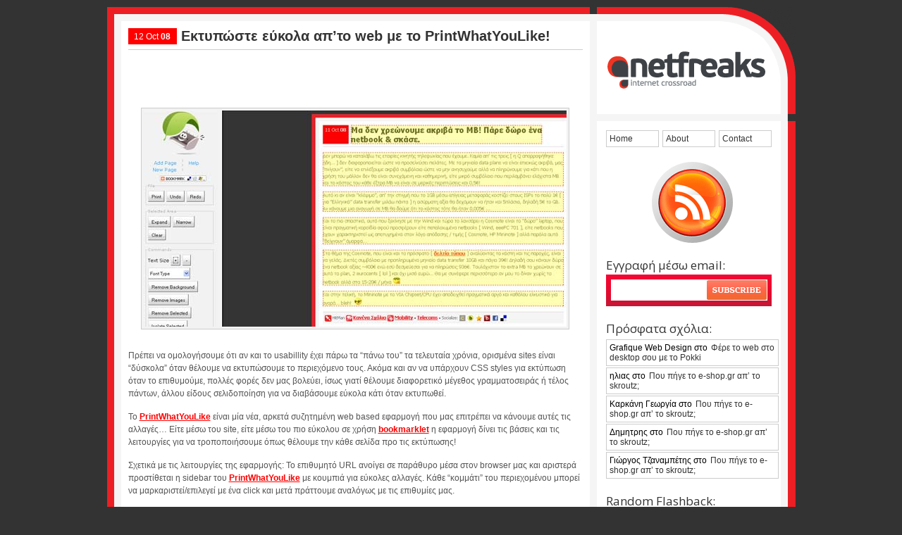

--- FILE ---
content_type: text/html; charset=UTF-8
request_url: http://www.netfreaks.gr/web_printwhatyoulike
body_size: 21431
content:
<!DOCTYPE html>
<html lang="en-US" prefix="og: https://ogp.me/ns#">
<head>
<title>
Εκτυπώστε εύκολα απ&#8217;το web με το PrintWhatYouLike!  |  netfreaks.gr
</title>
<meta http-equiv="Content-Type" content="text/html; charset=UTF-8" />
<link rel="stylesheet" href="http://www.netfreaks.gr/wp-content/themes/netfreaks/style.css" type="text/css" media="all" />
<link href='https://fonts.googleapis.com/css?family=Open+Sans&subset=latin,greek' rel='stylesheet' type='text/css'>
<meta name="keywords" content="tech news, technology, greek, software, operating system, νέα, διαδίκτυο, τεχνολογία, web, internet, games, gadgets, applications" />
<meta name="description" content="netfreaks.gr :: internet crossroad - Tech blog with news and reviews related to technology, computers and internet." />
<link rel="alternate" type="application/rss+xml" title="netfreaks.gr RSS Feed" href="http://feeds.feedburner.com/netfreaks/" />
<link rel="Shortcut Icon" href="http://www.netfreaks.gr/wp-content/themes/netfreaks/images/favicon.ico" />
<link rel='stylesheet' id='wp-paginate-css'  href='http://www.netfreaks.gr/wp-content/themes/netfreaks/wp-paginate.css?ver=1.2.4' type='text/css' media='screen' />
<script type='text/javascript' src='http://ajax.googleapis.com/ajax/libs/jquery/1.4.2/jquery.min.js?ver=1.4.2'></script>
<script type='text/javascript' src='http://platform.twitter.com/widgets.js?ver=1.1'></script>
<script type='text/javascript' src='http://www.netfreaks.gr/wp-includes/js/comment-reply.min.js?ver=3.5.1'></script>
<link rel="EditURI" type="application/rsd+xml" title="RSD" href="http://www.netfreaks.gr/xmlrpc.php?rsd" />
<link rel="wlwmanifest" type="application/wlwmanifest+xml" href="http://www.netfreaks.gr/wp-includes/wlwmanifest.xml" />
<link rel='prev' title='Μα δεν χρεώνουμε ακριβά το MB! Πάρε δώρο ένα netbook &amp; σκάσε.' href='https://www.netfreaks.gr/mobile_internet_greece' />
<link rel='next' title='Without Internet [ again! ]' href='https://www.netfreaks.gr/without_internet_again' />
<meta name="generator" content="WordPress 3.5.1" />
<link rel='canonical' href='https://www.netfreaks.gr/web_printwhatyoulike' />
<meta property='og:title' content='Εκτυπώστε εύκολα απ&#8217;το web με το PrintWhatYouLike!'/>
<meta property='og:url' content='https://www.netfreaks.gr/web_printwhatyoulike'/>
<meta property='og:image' content='http://www.netfreaks.gr/images/uploads/printWhatYouLike.jpg'/>
<meta property='og:site_name' content='netfreaks.gr'/>
<meta property='og:description' content='
Πρέπει να ομολογήσουμε ότι αν και το usabillity έχει πάρω τα &#8220;πάνω του&#8221; τα τελευταία χρόνια, ορισμένα sites είναι &#8220;δύσκολα&#8221; όταν θέλ� ...'/>
<meta property='og:type' content='article'/>
<meta property='fb:admins' content='637777016' />
<link rel="shortlink" href="https://www.netfreaks.gr/web_printwhatyoulike" />
<script async src="https://pagead2.googlesyndication.com/pagead/js/adsbygoogl.js?client=ca-pub-1408161208126080" crossorigin="anonymous"></script>
</head>
<body>
<h1>netfreaks.gr | internet crossroad</h1>
<div id="wrapper">
<!-- Content Area .START. -->
<div id="content">
    <div class="post">
        <div class="header">
            <p class="date">12 Oct <strong>08</strong></p>
            <h2>Εκτυπώστε εύκολα απ&#8217;το web με το PrintWhatYouLike!</h2>
        </div>
    <hr />
    <div class="commentAdTop">
<script async src="https://pagead2.googlesyndication.com/pagead/js/adsbygoogle.js?client=ca-pub-1408161208126080"
     crossorigin="anonymous"></script>
<!-- Entry, below title -->
<ins class="adsbygoogle"
     style="display:inline-block;width:468px;height:60px"
     data-ad-client="ca-pub-1408161208126080"
     data-ad-slot="5664398791"></ins>
<script>
     (adsbygoogle = window.adsbygoogle || []).push({});
</script>
    </div>
    <p><img src="http://www.netfreaks.gr/images/uploads/printWhatYouLike.jpg" border="0" alt="image" name="image" width="600" height="307" class="captionCenter" /> <br />
Πρέπει να ομολογήσουμε ότι αν και το usabillity έχει πάρω τα &#8220;πάνω του&#8221; τα τελευταία χρόνια, ορισμένα sites είναι &#8220;δύσκολα&#8221; όταν θέλουμε να εκτυπώσουμε το περιεχόμενο τους. Ακόμα και αν να υπάρχουν CSS styles για εκτύπωση όταν το επιθυμούμε, πολλές φορές δεν μας βολεύει, ίσως γιατί θέλουμε διαφορετικό μέγεθος γραμματοσειράς ή τέλος πάντων, άλλου είδους σελιδοποίηση για να διαβάσουμε εύκολα κάτι όταν εκτυπωθεί.</p>
<p>Το <a href="http://www.printwhatyoulike.com/" title="PrintWhatYouLike">PrintWhatYouLike</a> είναι μία νέα, αρκετά συζητημένη web based εφαρμογή που μας επιτρέπει να κάνουμε αυτές τις αλλαγές&#8230; Είτε μέσω του site, είτε μέσω του πιο εύκολου σε χρήση <a href="http://en.wikipedia.org/wiki/Bookmarklet" title="bookmarklet">bookmarklet</a> η εφαρμογή δίνει τις βάσεις και τις λειτουργίες για να τροποποιήσουμε όπως θέλουμε την κάθε σελίδα προ τις εκτύπωσης!</p>
<p>Σχετικά με τις λειτουργίες της εφαρμογής: Το επιθυμητό URL ανοίγει σε παράθυρο μέσα στον browser μας και αριστερά προστίθεται η sidebar του <a href="http://www.printwhatyoulike.com/" title="PrintWhatYouLike">PrintWhatYouLike</a> με κουμπιά για εύκολες αλλαγές. Κάθε &#8220;κομμάτι&#8221; του περιεχομένου μπορεί να μαρκαριστεί/επιλεγεί με ένα click και μετά πράττουμε αναλόγως με τις επιθυμίες μας.</p>
<p>Τα features είναι χωρισμένα σε 3 κομμάτια:
</p>
<ul>
<li><b>File</b> &#8211; Με τα κουμπιά Print, Undo, Redo [ εξαιρετικά χρήσιμο αυτό ] </li>
<li><b>Selected Area</b> &#8211; Σχετικά με τα επιλεγμένα κομμάτια της σελίδας και με λειτουργίες Expand, Narrow + Clear [ για να &#8220;καθαριστούν&#8221; οι επιλογές μας ]</li>
<li> Και τέλος <b>Commands</b> που όπως μαρτυρά ο τίτλος περιέχει εντολές για διαμόρφωση του επιλεγμένου περιεχομένου. Εντολές όπως: αλλαγή γραμματοσειράς αλλά και αυξομείωση μεγέθους αυτής, αφαίρεση backgroung, εικόνων, &#8220;διαγραφή&#8221; συγκεκριμένων κομματιών, απόμονωση άλλων αλλά και δυνατότητα μεγιστοποίησης πλάτους μέσα απ&#8217; την επιλογή &#8220;Widden&#8221;.</li>
<p>Δείχνει αρκετά χρήσιμη εφαρμογή και το αποτέλεσμα είναι όμορφο&#8230; Φυσικά, δεν πρέπει να σας ενθαρρύνει για εκτύπωση του κάθε τι με αποτέλεσμα να ξοδευτεί περισσότερο χαρτί, αλλά το ακριβώς αντίθετο: Συμπίεση και απομόνωση του χρήσιμου περιεχομένου κάθε σελίδας για χρήση μικρότερης επιφάνειας χαρτιού!</p>
<p>[<a href="http://www.makeuseof.com/tag/printwhatyoulike-helps-you-conserve-paper-ink-and-sanity/" title="via">via</a>]</p>
   <p class="feedinfo">Σου άρεσε το θέμα; <a href="http://feeds.feedburner.com/netfreaks" title="RSS Feed">Πάρε το RSS feed</a> για να διαβάζεις παρόμοια άρθρα!</p>
    <p class="postmeta">
        <img src="http://www.netfreaks.gr/wp-content/themes/netfreaks/images/icon_author.gif" alt="Author" title="Author" width="18" height="17" /> <strong>netfreak</strong>
        <img src="http://www.netfreaks.gr/wp-content/themes/netfreaks/images/icon_tags.gif" alt="Categories" title="Categories" width="17" height="17" /> <a href="https://www.netfreaks.gr/category/web" title="View all posts in Web" rel="category tag">Web</a>        <!-- trackbacks here -->
    </p>
    <div id="socialbox">
        <div class="left">
<script async src="https://pagead2.googlesyndication.com/pagead/js/adsbygoogle.js?client=ca-pub-1408161208126080"
     crossorigin="anonymous"></script>
<!-- 300x250, created 2/26/10 -->
<ins class="adsbygoogle"
     style="display:block"
     data-ad-client="ca-pub-1408161208126080"
     data-ad-slot="3320062356"
     data-ad-format="auto"
     data-full-width-responsive="true"></ins>
<script>
     (adsbygoogle = window.adsbygoogle || []).push({});
</script>
        </div>
        <div class="right">
            <h3>Socialize</h3>
	    <div class="tweet">
                <div id="tweetbutton308m" class="tw_button" style=""><a href="http://twitter.com/share?url=https%3A%2F%2Fwww.netfreaks.gr%2Fweb_printwhatyoulike&amp;text=RT%20%40netfreak%20netfreaks.gr%20entry%3A%20%CE%95%CE%BA%CF%84%CF%85%CF%80%CF%8E%CF%83%CF%84%CE%B5%20%CE%B5%CF%8D%CE%BA%CE%BF%CE%BB%CE%B1%20%CE%B1%CF%80%26%238217%3B%CF%84%CE%BF%20web%20%CE%BC%CE%B5%20%CF%84%CE%BF%20PrintWhatYouLike%21&amp;related=&amp;lang=en&amp;count=horizontal&amp;counturl=https%3A%2F%2Fwww.netfreaks.gr%2Fweb_printwhatyoulike" class="twitter-share-button"  style="width:55px;height:22px;background:transparent url('https://www.netfreaks.gr/wp-content/plugins/wp-tweet-button/tweetn.png') no-repeat  0 0;text-align:left;text-indent:-9999px;display:block;">Tweet</a></div>	    </div>
            <div class="like">
                <iframe src="http://www.facebook.com/plugins/like.php?href=https://www.netfreaks.gr/web_printwhatyoulike&amp;layout=standard&amp;show_faces=false&amp;width=260&amp;action=like&amp;colorscheme=light" scrolling="no" frameborder="0" allowTransparency="true" style="border:none; overflow:hidden; width:300px; height:px"></iframe>
            </div>
            <div class="plus1">
                <div class="g-plusone" data-size="medium" data-count="true"></div>
            </div>
        </div>
	<br style="clear:both" />
	</div>
        <p id="comments">Κανένα Σχόλιο</p>
             	                    <!-- If comments are closed. -->
                    <p class="nocomments">Comments are closed.</p>
        <div id="respond">
            <p id="respondtitle">Η γνώμη σου <a rel="nofollow" id="cancel-comment-reply-link" href="/web_printwhatyoulike#respond" style="display:none;">( Ακύρωση απάντησης )</a></p>
        <form action="https://www.netfreaks.gr/wp-comments-post.php" method="post" id="commentform">
            <textarea name="comment" id="comment" cols="60" rows="10" class="commentTextarea" tabindex="4"></textarea>
            <label for="name">Όνομα ( απαραίτητο )</label>
            <input type="text" name="author" id="author" value="" class="commentInput" tabindex="1" />
            <label for="name">Email ( απαραίτητο / δεν δημοσιεύεται )</label>
            <input type="text" name="email" id="email" value="" class="commentInput" tabindex="2" />
            <label for="name">Website</label>
            <input type="text" name="url" id="url" value="" class="commentInput" tabindex="3" />
        <p class="checkbox"><input type="checkbox" value="1" name="subscribe" id="subscribe"/> Ενημέρωση για νέα σχόλια</p>
        <input type="image" src="http://www.netfreaks.gr/wp-content/themes/netfreaks/images/btn_submit.gif" class="submitButton"/>
        <input type='hidden' name='comment_post_ID' value='308' id='comment_post_ID' />
<input type='hidden' name='comment_parent' id='comment_parent' value='0' />
        <p style="display: none;"><input type="hidden" id="akismet_comment_nonce" name="akismet_comment_nonce" value="10651726a1" /></p>
        </form>
        </div>
    </div>
	    <!-- POST. LOOP IT? .END. -->
	<div id="prevnext">
		<span class="prev">&lt;&lt; <a href="https://www.netfreaks.gr/mobile_internet_greece" rel="prev">Προηγούμενο άρθρο</a></span>
		<span class="next"><a href="https://www.netfreaks.gr/without_internet_again" rel="next">Επόμενο άρθρο</a> &gt;&gt;</span>
  	</div>
  </div>
  <!-- Content Area .END. -->
  <div id="sidebar">
    <ul id="nav">
    	<li><a href="/">Home</a></li>
        <li><a href="/about/">About</a></li>
        <li><a href="/contact/">Contact</a></li>
    </ul>
    <p id="rssbox"><a class="rss" href="http://feeds2.feedburner.com/netfreaks" title="Grab the Feed!" >grab the feed</a></p>
    <!-- <div id="readers"><ul><li><a href="http://feeds.feedburner.com/netfreaks" title="Join them!" > readers</a></li></ul><br style="clear:left" /></div> -->
    <h2>Εγγραφή μέσω email:</h2>
    <form action="http://feedburner.google.com/fb/a/mailverify" method="post" target="popupwindow" onsubmit="window.open('http://feedburner.google.com/fb/a/mailverify?uri=netfreaks', 'popupwindow', 'scrollbars=yes,width=550,height=520');return true" id="emailrss" >
      <input type="text" name="email" class="subscribefield" />
<input type="hidden" value="netfreaks" name="uri"/><input type="hidden" name="loc" value="en_US"/>
      <input type="image" src="http://www.netfreaks.gr/wp-content/themes/netfreaks/images/btn_subscribe.gif" class="subscribebutton"/>
    </form>
    <div id="recent_comments">
       <h2>Πρόσφατα σχόλια:</h2>
	<ul>
			<li>Grafique Web Design στο <a href="https://www.netfreaks.gr/pokki-brings-web-to-desktop#comment-112272" title="Φέρε το web στο desktop σου με το Pokki" >Φέρε το web στο desktop σου με το Pokki</a></li>
			<li>ηλιας στο <a href="https://www.netfreaks.gr/eshop-out-of-skroutz#comment-111204" title="Που πήγε το e-shop.gr απ&#8217; το skroutz;" >Που πήγε το e-shop.gr απ&#8217; το skroutz;</a></li>
			<li>Καρκάνη Γεωργία στο <a href="https://www.netfreaks.gr/eshop-out-of-skroutz#comment-109474" title="Που πήγε το e-shop.gr απ&#8217; το skroutz;" >Που πήγε το e-shop.gr απ&#8217; το skroutz;</a></li>
			<li>Δημητρης στο <a href="https://www.netfreaks.gr/eshop-out-of-skroutz#comment-108508" title="Που πήγε το e-shop.gr απ&#8217; το skroutz;" >Που πήγε το e-shop.gr απ&#8217; το skroutz;</a></li>
			<li>Γιώργος Τζαναμπέτης στο <a href="https://www.netfreaks.gr/eshop-out-of-skroutz#comment-108265" title="Που πήγε το e-shop.gr απ&#8217; το skroutz;" >Που πήγε το e-shop.gr απ&#8217; το skroutz;</a></li>
		</ul>
    </div>
    <div id="flashbacks">
      <h2>Random Flashback:</h2>
      <ul>
	  			<li><a href="https://www.netfreaks.gr/moo_you_love_to_print_i_love_you" title="moo :: you love to print, I love you!">moo :: you love to print, I love you!</a></li>
			      </ul>
      <br style="clear:left" />
    </div>
<div id="ads">
 <object type="application/x-shockwave-flash" data="http://www.netfreaks.gr/assets/cityhost.swf" width="180" height="150">
<param name="movie" value="http://www.netfreaks.gr/images/cityhost.swf" />
<param name="quality" value="high"/>
<param name="FlashVars" value="clickTag=http://www.cityhost.gr/" />
</object>
</div>
    <h2>Αναζήτηση:</h2>
    <form method="get" id="search" action="https://www.netfreaks.gr/" >
      <input type="text" value="" name="s" id="s" class="gofield" />
      <input type="image" src="http://www.netfreaks.gr/wp-content/themes/netfreaks/images/btn_go.gif" class="gobutton"/>
	</form>
    <div id="categories">
      <h2>Κατηγορίες:</h2>
		<ul id="nav_categories" class="nav_categories">
        	<li class="cat-item cat-item-41"><a href="https://www.netfreaks.gr/category/bites" title="View all posts filed under Bites">Bites</a>
</li>
	<li class="cat-item cat-item-59"><a href="https://www.netfreaks.gr/category/coding" title="View all posts filed under Coding">Coding</a>
</li>
	<li class="cat-item cat-item-49"><a href="https://www.netfreaks.gr/category/design" title="View all posts filed under Design">Design</a>
</li>
	<li class="cat-item cat-item-56"><a href="https://www.netfreaks.gr/category/events" title="View all posts filed under Events">Events</a>
</li>
	<li class="cat-item cat-item-53"><a href="https://www.netfreaks.gr/category/gadgets" title="View all posts filed under Gadgets">Gadgets</a>
</li>
	<li class="cat-item cat-item-58"><a href="https://www.netfreaks.gr/category/games" title="View all posts filed under Games">Games</a>
</li>
	<li class="cat-item cat-item-54"><a href="https://www.netfreaks.gr/category/geeky" title="View all posts filed under Geeky">Geeky</a>
</li>
	<li class="cat-item cat-item-50"><a href="https://www.netfreaks.gr/category/general" title="View all posts filed under General">General</a>
</li>
	<li class="cat-item cat-item-42"><a href="https://www.netfreaks.gr/category/hardware" title="View all posts filed under Hardware">Hardware</a>
</li>
	<li class="cat-item cat-item-46"><a href="https://www.netfreaks.gr/category/innovation" title="View all posts filed under Innovation">Innovation</a>
</li>
	<li class="cat-item cat-item-52"><a href="https://www.netfreaks.gr/category/inspiration" title="View all posts filed under Inspiration">Inspiration</a>
</li>
	<li class="cat-item cat-item-44"><a href="https://www.netfreaks.gr/category/mobility" title="View all posts filed under Mobility">Mobility</a>
</li>
	<li class="cat-item cat-item-47"><a href="https://www.netfreaks.gr/category/netfreaks" title="View all posts filed under netfreaks">netfreaks</a>
</li>
	<li class="cat-item cat-item-48"><a href="https://www.netfreaks.gr/category/shopping" title="View all posts filed under Shopping">Shopping</a>
</li>
	<li class="cat-item cat-item-45"><a href="https://www.netfreaks.gr/category/software" title="View all posts filed under Software">Software</a>
</li>
	<li class="cat-item cat-item-57"><a href="https://www.netfreaks.gr/category/technology" title="View all posts filed under Technology">Technology</a>
</li>
	<li class="cat-item cat-item-51"><a href="https://www.netfreaks.gr/category/telecoms" title="View all posts filed under Telecoms">Telecoms</a>
</li>
	<li class="cat-item cat-item-55"><a href="https://www.netfreaks.gr/category/tutorials" title="View all posts filed under Tutorials">Tutorials</a>
</li>
	<li class="cat-item cat-item-43"><a href="https://www.netfreaks.gr/category/web" title="View all posts filed under Web">Web</a>
</li>
		</ul>
	<br style="clear:left" />
    </div>
    <div id="blogroll">
      <h2>Blogroll:</h2>
        <ul>
		<li><a href="http://malvumaldit.wordpress.com/" target="_new" rel="external">grep Alt</a></li><li><a href="http://www.theportraitofageek.com/" target="_new" rel="external">The portrait of a Geek</a></li><li><a href="http://uroborus.wordpress.com/" target="_new" rel="external">Uroborus</a></li><li><a href="http://metablogging.gr" target="_new" rel="external">metablogging.gr</a></li><li><a href="http://www.wiggler.gr" target="_new" rel="external">Wiggler</a></li><li><a href="http://www.selid.es/" target="_new" rel="external">Selid.es</a></li><li><a href="http://cpil.info/" target="_new" rel="external">cpil.info</a></li><li><a href="http://www.tsevdos.com/" target="_new" rel="external">Tsevdos.com</a></li><li><a href="http://www.insideabox.gr/" target="_new" rel="external">Inside a Box</a></li><li><a href="http://ibloglive.blogspot.com/" target="_new" rel="external">IBLOGLIVE</a></li><li><a href="http://www.webz.gr/" target="_new" rel="external">Webz</a></li><li><a href="http://www.aboutseo.gr/" target="_new" rel="external">About SEO</a></li>        </ul>
      <br style="clear:left" />
    </div>
    <div id="archives">
      <ul>
        <li><a href="https://www.netfreaks.gr/archives">Αρχείο άρθρων</a></li>
      </ul>
      <br style="clear:left" />
    </div>
  </div>
<br style="clear:both" />
  <div id="credits">
  Copyright &copy; 2006-2026 netfreaks.gr &bull; All Rights Reserved &bull; <a href="https://www.wordpress.org">Powered by Wordpress</a> &bull; Design by <a href="https://theportraitofageek.com" target="_new">Gerasimos Tsiamalos</a> &bull; seamless Hosting by <a href="https://www.cityhost.gr">Cityhost</a>  </div>
  <div id="footer"></div>
</div>
<script type="text/javascript">
var gaJsHost = (("https:" == document.location.protocol) ? "https://ssl." : "http://www.");
document.write(unescape("%3Cscript src='" + gaJsHost + "google-analytics.com/ga.js' type='text/javascript'%3E%3C/script%3E"));
</script>
<script type="text/javascript">
var pageTracker = _gat._getTracker("UA-791700-1");
pageTracker._initData();
pageTracker._trackPageview();
</script>
	</body>
	</html>

--- FILE ---
content_type: text/html; charset=utf-8
request_url: https://www.google.com/recaptcha/api2/aframe
body_size: 269
content:
<!DOCTYPE HTML><html><head><meta http-equiv="content-type" content="text/html; charset=UTF-8"></head><body><script nonce="NgXT1-HRB5qXAJcL-XDSLw">/** Anti-fraud and anti-abuse applications only. See google.com/recaptcha */ try{var clients={'sodar':'https://pagead2.googlesyndication.com/pagead/sodar?'};window.addEventListener("message",function(a){try{if(a.source===window.parent){var b=JSON.parse(a.data);var c=clients[b['id']];if(c){var d=document.createElement('img');d.src=c+b['params']+'&rc='+(localStorage.getItem("rc::a")?sessionStorage.getItem("rc::b"):"");window.document.body.appendChild(d);sessionStorage.setItem("rc::e",parseInt(sessionStorage.getItem("rc::e")||0)+1);localStorage.setItem("rc::h",'1768795067515');}}}catch(b){}});window.parent.postMessage("_grecaptcha_ready", "*");}catch(b){}</script></body></html>

--- FILE ---
content_type: text/css
request_url: http://www.netfreaks.gr/wp-content/themes/netfreaks/style.css
body_size: 15812
content:
/*
Theme Name: netfreaks.gr
Theme URI: http://www.netfreaks.gr
Author: Gerasimos Tsiamalos
*/

/* LAYOUT */
* {
	padding:0;
	margin:0;
}
body {
	background-color:#333333;
	font-family:Tahoma, Arial, Helvetica, sans-serif;
}
#wrapper {
	width:977px;
	margin:10px auto;
	background-color:#FFF;
	background-image:url(images/background_vertical_repeat.gif);
	background-repeat:repeat-y;
}
#content {
	float:left;
	width:685px;
	background-image:url(images/upper_border.gif);
	background-repeat:no-repeat;
	background-position:top;
}
#sidebar {
	float:right;
	width:292px;
	background-image:url(images/logo.gif);
	background-repeat:no-repeat;
	background-position:top;
}
#credits {
	margin-top:10px;
	margin-left:20px;
	margin-right:21px;
	padding:15px;
	font-size:10px;
	text-align:center;
	background-color:#fff;
}
#credits a {
	color:#333;
	text-decoration:none;
	font-weight:normal;
}
#credits a:hover {
	color:#ff0000;
	text-decoration:none;
	font-weight:normal;
}
#footer {
	height:21px;
	background-image:url(images/lower_border.gif);
	background-repeat:no-repeat;
}
/* CONTENT STYLING */
.post {
	padding:30px 10px 30px 30px;
}
.post a:link, a:visited, a:active {
	color:red;
	text-decoration:underline;
	font-weight:bold;
}
.post a:hover {
	color:white;
	text-decoration:none;
	background-color:#333;
	font-weight:bold;
}
h1 {
	display:none;
	height:1px;
}
h2 {
	margin-top:0;
	padding-top:0;
	font-size:20px;
	padding-left:75px;
	color:#333333;
}

h2#single {
	margin-top: 0;
	padding-top: 0;
	font-size: 20px;
	padding-left: 0;
	color:#333333;
}

h2#top {
     margin-top: 35px;
	 padding-left: 30px;
}

.post h2 a:link {
	color: #333333;
	text-decoration: none;
}
.post h2 a:visited {
	color: #333333;
	text-decoration: none;
}
.post h2 a:hover {
	color: #ED1F24;
	text-decoration:underline !important;
	background-color:#FFF;
}
.post h2 a:active {
	color: #333333;
	text-decoration: none;
}
h3 {
	font-size:14px;
	font-weight:bold;
	color:#666;
	margin-top:15px;
	padding-bottom:2px;
	border-bottom:solid 1px #CCC;
}
hr {
	color:#CCC;
	background-color:#CCC;
	height:1px;
	border:0;
}
.captionLeftTwo {
	margin-bottom:10px;
	display: block;
	padding:3px;
	border:solid 1px #CCC;
	background-color:#F2F2F2;
}
.captionCenter {
	margin:0 auto 10px auto;
	display: block;
	padding:3px;
	border:solid 1px #CCC;
	background-color:#F2F2F2;
}
.caption {
	float:left;
	padding:3px;
	margin:0 10px 0 0;
	border:solid 1px #CCC;
	background-color:#F2F2F2;
        vertical-align: text-top;
}
.captionRight {
	float:right;
	margin:0 0 0 10px;
	display: block;
	padding:3px;
	border:solid 1px #CCC;
	background-color:#F2F2F2;
}

#related {
	padding: 15px 0 15px 0;	
}

.header {
	background-image:url(images/proto.gif);
	background-repeat:repeat-y;
	width:645px;
    margin-bottom:7px;
}

.date {
        margin-top:1px !important;
	position:absolute;
	width:65px;
	height:inherit;
	padding:2px;
        color:#FFFFFF !important;   
	font-size:11px;
	text-align:center;
	display:block;
}
p.entry {
	text-align:justify;
	margin-top:10px;
	padding-top:10px;
	color:#555555;
	font-size:12px;
	line-height:18px;
}
blockquote {
	padding:5px 15px 15px 15px;
	margin:5px 0px;
	border:solid 1px #333;
	background-color:#f2f2f2;
	color:#333;
	font-family:Georgia, "Times New Roman", Times, serif;
	font-size:12px;
}


.postmeta {
	background-color:#f5f5f5;
	padding:5px;
	font-size:11px !important;
	line-height:11px;
	margin-top:10px;
	border-top:solid 1px #CCC;
}
.postmeta img {
	vertical-align: middle;
}
/* SIDEBAR STYLING */

#rssbox {
	margin:45px auto 10px auto;
	width:115px;
	height:115px;
	background-color:#000000;
	overflow:hidden;
	text-indent:-3000px;
}
a.rss {
	width: 115px;
	height: 115px;
	background: url("images/icon_rss.gif");
	display:block;
}
a:hover.rss {
	background-position: -115px 0;
}
p.sidetitle {
	margin:20px 0 0 23px;
}
#emailrss, #search {
	margin:2px 0 0 23px;
	padding:0;
	background-image:url(images/forms_bg.gif);
	background-repeat:repeat-x;
	border:0;
	width:235px;
	height:45px;
	background-color:#000000;
}
.subscribefield {
	position:absolute;
	margin-left:7px;
	margin-top:7px;
	border:0;
	height:30px;
	width:135px;
	font-variant: normal;
	font-weight: normal;
	font-size: 100%;
	line-height: 150%;
	color:#666;
}
.subscribebutton {
	position:absolute;
	margin-left:142px;
	margin-top:7px;
	border:0;
	width:87px;
}
.gofield {
	position:absolute;
	margin-left:7px;
	margin-top:7px;
	border:0;
	height:30px;
	width:185px;
	font-variant: normal;
	font-weight: normal;
	font-size: 100%;
	line-height: 150%;
	color:#666;
}
.gobutton {
	position:absolute;
	margin-left:192px;
	margin-top:7px;
	border:0;
	width:36px;
}
#categories, #blogroll, #networks, #archive,#ads,#tla,#flashbacks,#recent_comments , #extras{
	overflow:hidden;
}
#categories ul {
	list-style-type:none;
	margin-left:23px;
}
#categories ul li {
	float:left;
	width:111px;
	border: solid 1px #CCCCCC;
	margin-top:2px;
	margin-right:2px;
	padding:2px;
}
#categories ul li a {
	font-size:12px;
	font-weight:normal;
	display: block;
	width: 107px;
	height:16px;
	text-decoration: none;
	color:#333;
	padding:2px;
	overflow:hidden;
}
#categories ul li a:hover {
	color: #FFF;
	background-color: #ED1F24;
}
#blogroll ul {
	list-style-type:none;
	margin-left:23px;
}
#blogroll ul li {
	float:left;
	width:235px;
	border: solid 1px #CCCCCC;
	margin:2px 2px 0 0;
	padding:2px;
}
#blogroll ul li a {
	font-size:12px;
	font-weight:normal;
	display: block;
	width: 231px;
	height:16px;
	text-decoration: none;
	color:#333;
	padding:2px;
}
#blogroll ul li a:hover {
	color: #FFF;
	background-color: #ED1F24;
}


#extras ul {
	list-style-type:none;
	margin: 20px 0 20px 23px;

}
#extras ul li {
	float:left;
	width:235px;
	border: solid 1px #CCCCCC;
	margin:2px 2px 0 0;
	padding:2px;
}
#extras ul li a {
	font-size:12px;
	font-weight:normal;
	display: block;
	width: 231px;
	height:16px;
	text-decoration: none;
	color:#333;
	padding:2px;
}
#extras ul li a:hover {
	color: #FFF;
	background-color: #ED1F24;
}



#networks ul {
	list-style-type:none;
	margin-left:23px;
}
#networks ul li {
	float:left;
	width:235px;
	border: solid 1px #CCCCCC;
	margin:2px 2px 0 0;
	padding:2px;
}
#networks ul li a {
	font-size:12px;
	font-weight:normal;
	display: block;
	width: 231px;
	height:16px;
	text-decoration: none;
	color:#333;
	padding:2px;
}
#networks ul li a:hover {
	color: #FFF;
	background-color: #ED1F24;
}
#archives ul {
	list-style-type:none;
	margin-left:23px;
        margin-top:25px;
}
#archives ul li {
	float:left;
	width:235px;
	border: solid 1px #CCCCCC;
	margin:2px 2px 0 0;
	padding:2px;
}
#archives ul li a {
	font-size:12px;
	font-weight:normal;
	display: block;
	width: 231px;
	height:16px;
	text-decoration: none;
	color:#333;
	padding:2px;
}
#archives ul li a:hover {
	color: #FFF;
	background-color: #ED1F24;
}

.ads {
	padding-top:15px;
        padding-bottom:10px;
	margin: 0 auto;
        font-size: 12px;
        font-family:Tahoma, Arial, Helvetica, sans-serif;
}

#ads {
        margin: 15px 0 15px 53px;
        
}
#ads ul {
	list-style-type:none;
}
#ads ul li {
	display:block;
	float:left;
	width:132px;
	height:132px;
}
#ads ul li img {
	border:0;
}
#flashbacks ul {
	list-style-type:none;
	margin-left:23px;
}
#flashbacks ul li {
	float:left;
	width:235px;
	border: solid 1px #CCCCCC;
	margin:2px 2px 0 0;
	padding:2px;
}
#flashbacks ul li a {
	font-size:12px;
	font-weight:normal;
	display: block;
	width: 231px;
	/*height:16px;*/
	text-decoration: none;
	color:#333;
	padding:2px;
}
#flashbacks ul li a:hover {
	color: #FFF;
	background-color: #ED1F24;
}


#readers ul {
	list-style-type:none;
        margin:15px 0 15px 93px;;
}

#readers ul li {
	float:left;
	width:100px;
	border: solid 1px #CCCCCC;
	margin:2px 2px 0 0;
	padding:3px;
}
#readers ul li a {
	font-size:15px;
	font-weight:bold;
	display: block;
	width: 96px;
	text-decoration: none;
	color:#333;
	padding:2px;
}
#readers ul li a:hover {
	color: #FFF;
	background-color: #ED1F24;
}


#totalcomments, #respondtitle, #comments, #pingbacks {
	padding:10px;
	font-size:18px;
}

.commentnav {
	width: 500px;
	display: block;
	margin: 0 auto;
	font-size: 11px;
	color: #555555;
	line-height: 18px;
	padding: 10px 0 10px 0;
}
.commentnav .prev {
	float: left;
}
.commentnav .next {
	float: right;
}
	
ul.commentlist, ul.commentlist ul { list-style: none; }

.depth-2,.depth-3,.depth-4,.depth-5,.depth-6 { margin-left:30px !important; }

.comment {
    background-image:url(images/author_corner.gif);
	background-position:top right;
	background-repeat:no-repeat;
	margin:15px 0 15px 0;
	padding:15px;
	background-color:#F9F9F9;
}
.bypostauthor {
	background-image:url(images/author_corner.gif);
	background-position:top right;
	background-repeat:no-repeat;
	margin:15px 0 15px 0;
	padding:15px;
	background-color:#F2F2F2;
}
.author {
	font-size:13px;
	display:block;
	font-weight: bold;
	margin-bottom: 3px;
}
.commentDate{
	display:block;
	font-size:11px;
	color:#666;
	margin-bottom:15px;
	font-weight: normal;
}
.commentDate a:link, .commentDate a:visited, .commentDate a:active {
       font-size: 11px;
       color: #666666;
       text-decoration: none;
	   font-weight: normal;
}
.commentDate a:hover {
       font-size: 11px;
       color: #666666;
       text-decoration: underline;
       background-color: #F8F8F8;
	   font-weight: normal;
}
.commentText {
	font-size:12px;
	color:#333;
	line-height:16px;
	padding-bottom: 5px;
}

a.comment-reply-link {
	text-align: right;
	float: right;
	font-size: 10px;
	text-decoration: none !important;
	background-image: url(images/reply.png);
	width: 10px;
	height: 12px;
}


a.comment-reply-link:hover {
	text-decoration: none;
	color: none !important;
	background-color: transparent;
	background-image: url(images/reply-red.png);
}

#cancel-comment-reply {
	font-size: 10px;
}

#cancel-comment-reply-link {
	font-size: 10px;
	text-decoration: none;
}

label {
	font-size:11px;
	color:#666;
	display:block;
	padding-left:10px;
}
.commentTextarea {
	width:640px;
	margin-bottom:10px;
	border:solid 1px #ccc;
}
.commentInput {
	width:200px;
	margin-bottom:10px;
	border:solid 1px #ccc;
	padding:2px;
	display:block;
}

.checkbox {
	padding-top:2px;
	padding-bottom:10px;
	font-size: 11px !important;
	color: #666 !important;
}
	
.submitButton {
	border:0;
	width:87px;
}

label.error {
	margin: 10px 0 10px 0;
	color: #ED1F24;
}

/* extra stuff */

.pullquote {
padding: 0 10px 10px 10px;
float: right;
width: 200px;
margin: 10px 20px 10px 0;
border-top: 2px #ccc solid;
border-bottom: 2px #ccc solid;
font-size: 14px;
text-align: center;
line-height: 24px;
font-style: italic;
font-weight: normal;
}

.date_month {
        display: block;
	font-size: 16px;
        font-weight: bold;
        color: #666;
	text-align:right;
        line-height: 20px;
        border-bottom: 1px solid #999;
        margin-top: 5px;
}

.date_year {
	display:block;
	font-size:24px;
        line-height: 30px;
}

.showpagination {
font-size: 12px;
font-weight: normal;
text-align: center;
margin-top:50px;
margin-bottom:20px;
color: #000;
}

.showpagination1 {
display: none;
}

.showpagination a:link, a:visited, a:active {
	color:red;
	text-decoration:underline;
	font-weight:bold;
}
.showpagination a:hover {
	color:white;
	text-decoration:none;
	background-color:#333;
	font-weight:bold;
}

.readmore {
	display:block;
	clear:right;
	font-weight:bold;
	clear:both;
	margin: 1em 0 1em 0;
	color:#FF3C00;
        font-size: 12px;
        line-height: 20px;
}

.readmore2 {
	text-align:right;
	font-weight:bold;
	clear:both;
	margin: 3em 0 1em 0;
	color:#FF3C00;
        font-size: 12px;
        line-height: 20px;
} 

.post p { font-size: 12px;color:#555555;line-height: 18px; margin-top:15px;} 
.post ul {margin-top:10px;font-size:12px;color:#666;}
.post ul li {list-style-position:inside;margin-bottom:10px;}

.post ol {margin-top:10px;font-size:12px;color:#666;}
.post ol li {list-style-position:inside;margin-bottom:10px;}

ul#nav {
	font-size:12px;
	padding-top:175px;
	margin-left:23px;
	list-style-type:none;
}
ul#nav li {
	width:69px;
	float:left;
	padding:2px;
	margin-right:5px;
	border:solid 1px #ccc;
}
ul#nav li a {
	font-size:12px;
	font-weight:normal;
	text-decoration: none;
	color:#333;
	padding:2px;
	display:block;
	
}
ul#nav li a:hover {
	color: #FFF;
	background-color: #ED1F24;
}

#thumbs img {
       margin-left: 5px;
       margin-bottom: 5px;
       margin-top: 5px;
}
.feedinfo {
       font-size: 11px !important;
       color: #666;
       font-style: italic !important;
       padding-top: 20px !important;
}

#sidebar .advertise {
       margin-right: 25px;
       float: right;
       padding-bottom: 5px;
}

#sidebar .advertise a { 
       font-size: 10px;
       text-decoration: none;
       color: #333;

}

#sidebar .advertise a:hover {
      text-decoration: underline;
}

.gravatar, .avatar {
     float: left;
     padding: 3px 4px 3px 3px;
}

del {
    font-size: 12px;
    color: #555555;
    line-height: 18px;
    text-decoration: line-through;
}

#prevnext {
	width: 600px;
	display: block;
	margin: 0 auto;
	font-size: 12px;
	color: #555555;
	line-height: 18px;
	margin-top: 25px;
}
#prevnext .prev {
	float: left;
}
#prevnext .next {
	float: right;
}

.prev a, .next a {
	color: red;
	font-weight: bold;
	text-decoration: underline;
}

.prev a:hover, .next a:hover {
	color: white;	
	text-decoration: none;	
	background-color: #333333;
	font-weight: bold;	
}

.commentAd {
       background-color: #F8F8F8;
       text-align: center;
       width: 644px;
       margin: 0 auto;
       padding: 5px 0 5px 0;
}

.commentAdTop {
       text-align: center;
       margin: 3px 0 3px 0;
}

#socialbox {
       width: 645px;
       margin: 25px 0 15px 0;
}

#socialbox h3 {
       width: 250px;
       margin-top: 0;
}

#socialbox ul li {
      list-style-type: none;
      padding-right: 33px;
      display: inline;
      float: left;
      margin: 0;
      height: 90px;
}

#socialbox ul.more {
      padding-right: 15px;
}

#socialbox .up {
      margin-top: -2px; 
}

#socialbox ul li .down {
      margin-top: 4px;
}

#socialbox .left {
      float: left;
      width: 360px;
}

#socialbox .right {
     float: right;
     width: 285px;
     
}

#socialbox .tweet {
	margin: 15px 0 15px 0;	
}

#socialbox .like {
        height: 25px;
        margin: 0 0 15px 0;
}

#sidebar h2 {
	margin:20px 0 2px 23px;
	font-family: 'Open Sans', sans-serif;
	font-size: 17px;
	color: #333333;
	font-weight: 200;
	padding: 0;
}

#recent_comments ul {
	list-style-type:none;
	margin-left:23px;
}
#recent_comments ul li {
	float:left;
	width:235px;
	border: solid 1px #CCCCCC;
	margin:2px 2px 0 0;
	padding:4px;
	font-size: 12px;
}
#recent_comments ul li a {
	font-size:12px;
	font-weight:normal;
	text-decoration: none;
	color:#333;
	padding:2px;
}
#recent_comments ul li a:hover {
	color: #FFF;
	background-color: #ED1F24;
}

.robotic { display: none; }


--- FILE ---
content_type: text/css
request_url: http://www.netfreaks.gr/wp-content/themes/netfreaks/wp-paginate.css?ver=1.2.4
body_size: 1142
content:
/*
 * WP-Paginate - WordPress Pagination Function
 * Revision: $Id: wp-paginate.css 286636 2010-09-08 00:11:23Z emartin24 $
 * Copyright (c) 2010 Eric Martin http://www.ericmmartin.com/projects/wp-paginate/
 */
.wp-paginate {padding:0; margin:0;}
.wp-paginate li {display:inline; list-style:none;}
.wp-paginate a {; border:1px solid #ccc; ; margin-right:4px; padding:3px 6px; text-align:center; text-decoration:none;}
.wp-paginate a:hover, .wp-paginate a:active {}
.wp-paginate .title {color:#555; margin-right:4px;}
.wp-paginate .gap {color:#999; margin-right:4px;}
.wp-paginate .current {color:#fff; background:#333; font-weight: bold; border:1px solid #89adcf; margin-right:4px; padding:3px 6px;}
.wp-paginate .page {}
.wp-paginate .prev, .wp-paginate .next {}

/* style overrides for comments pagination */
.wp-paginate-comments {}
.wp-paginate-comments li {}
.wp-paginate-comments a {}
.wp-paginate-comments a:hover, .wp-paginate-comments a:active {}
.wp-paginate-comments .title {}
.wp-paginate-comments .gap {}
.wp-paginate-comments .current {}
.wp-paginate-comments .page {}
.wp-paginate-comments .prev, .wp-paginate-comments .next {}